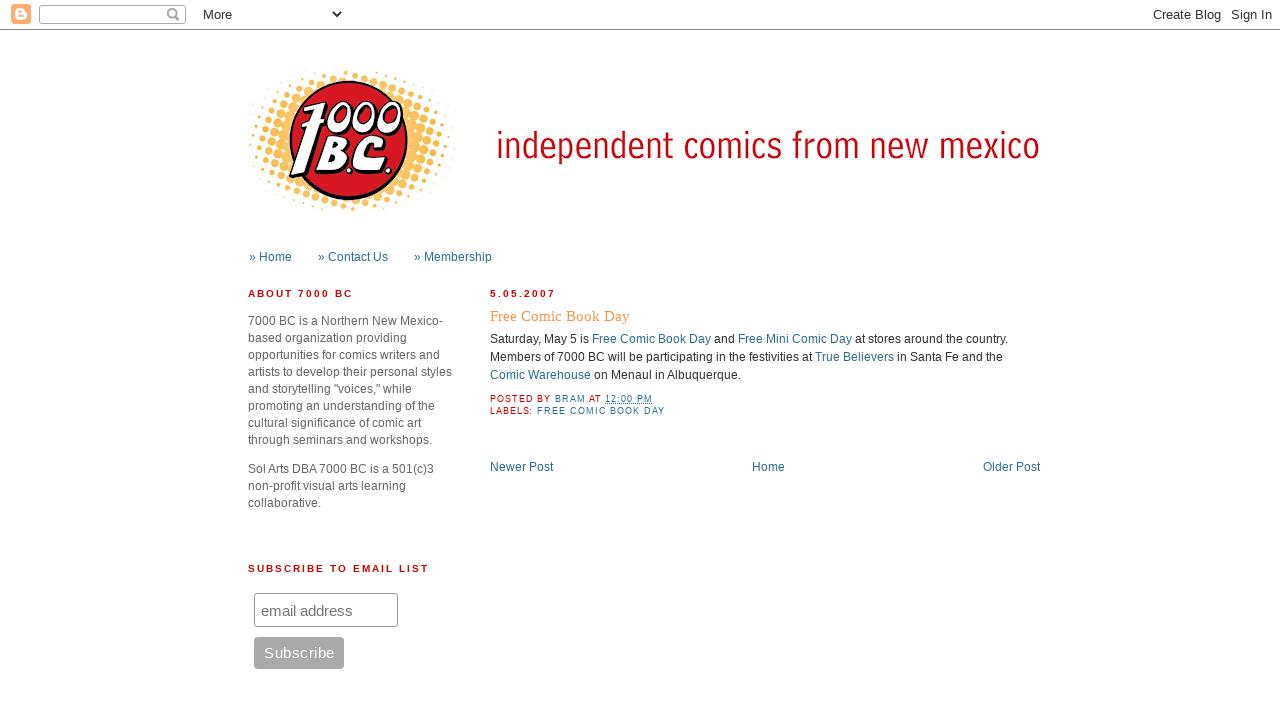

--- FILE ---
content_type: text/html; charset=UTF-8
request_url: http://www.7000bc.org/2007/05/free-comic-book-day.htm
body_size: 9518
content:
<!DOCTYPE html>
<html dir='ltr' xmlns='http://www.w3.org/1999/xhtml' xmlns:b='http://www.google.com/2005/gml/b' xmlns:data='http://www.google.com/2005/gml/data' xmlns:expr='http://www.google.com/2005/gml/expr'>
<head>
<link href='https://www.blogger.com/static/v1/widgets/2944754296-widget_css_bundle.css' rel='stylesheet' type='text/css'/>
<meta content='text/html; charset=UTF-8' http-equiv='Content-Type'/>
<meta content='blogger' name='generator'/>
<link href='http://www.7000bc.org/favicon.ico' rel='icon' type='image/x-icon'/>
<link href='http://www.7000bc.org/2007/05/free-comic-book-day.htm' rel='canonical'/>
<link rel="alternate" type="application/atom+xml" title="7000 BC &#183; independent comics from new mexico - Atom" href="http://www.7000bc.org/feeds/posts/default" />
<link rel="alternate" type="application/rss+xml" title="7000 BC &#183; independent comics from new mexico - RSS" href="http://www.7000bc.org/feeds/posts/default?alt=rss" />
<link rel="service.post" type="application/atom+xml" title="7000 BC &#183; independent comics from new mexico - Atom" href="https://www.blogger.com/feeds/26258903/posts/default" />

<link rel="alternate" type="application/atom+xml" title="7000 BC &#183; independent comics from new mexico - Atom" href="http://www.7000bc.org/feeds/1662151427262485461/comments/default" />
<!--Can't find substitution for tag [blog.ieCssRetrofitLinks]-->
<meta content='http://www.7000bc.org/2007/05/free-comic-book-day.htm' property='og:url'/>
<meta content='Free Comic Book Day' property='og:title'/>
<meta content='Saturday, May 5 is Free Comic Book Day  and Free Mini Comic Day  at stores around the country. Members of 7000 BC will be participating in t...' property='og:description'/>
<title>7000 BC &#183; independent comics from new mexico: Free Comic Book Day</title>
<style id='page-skin-1' type='text/css'><!--
/*
-----------------------------------------------
Blogger Template Style
Name:     Minima Lefty
Date:     14 Jul 2006
----------------------------------------------- */
/* Variable definitions
====================
<Variable name="bgcolor" description="Page Background Color"
type="color" default="#fff">
<Variable name="textcolor" description="Text Color"
type="color" default="#333">
<Variable name="linkcolor" description="Link Color"
type="color" default="#58a">
<Variable name="pagetitlecolor" description="Blog Title Color"
type="color" default="#666">
<Variable name="descriptioncolor" description="Blog Description Color"
type="color" default="#999">
<Variable name="titlecolor" description="Post Title Color"
type="color" default="#c60">
<Variable name="bordercolor" description="Border Color"
type="color" default="#ccc">
<Variable name="sidebarcolor" description="Sidebar Title Color"
type="color" default="#999">
<Variable name="sidebartextcolor" description="Sidebar Text Color"
type="color" default="#666">
<Variable name="visitedlinkcolor" description="Visited Link Color"
type="color" default="#333">
<Variable name="bodyfont" description="Text Font"
type="font" default="normal normal 100% Georgia, Serif">
<Variable name="headerfont" description="Sidebar Title Font"
type="font"
default="normal normal 78% 'Trebuchet MS',Trebuchet,Arial,Verdana,Sans-serif">
<Variable name="pagetitlefont" description="Blog Title Font"
type="font"
default="normal normal 200% Georgia, Serif">
<Variable name="descriptionfont" description="Blog Description Font"
type="font"
default="normal normal 78% 'Trebuchet MS', Trebuchet, Arial, Verdana, Sans-serif">
<Variable name="postheaderfont" description="Post Header Font"
type="font"
default="normal normal 78% 'Trebuchet MS', Trebuchet, Arial, Verdana, Sans-serif">
<Variable name="postfooterfont" description="Post Footer Font"
type="font"
default="normal normal 78% 'Trebuchet MS', Trebuchet, Arial, Verdana, Sans-serif">
<Variable name="footerfont" description="Footer Font"
type="font"
default="normal normal 78% 'Trebuchet MS', Trebuchet, Arial, Verdana, Sans-serif">
<Variable name="startSide" description="Start side in blog language"
type="automatic" default="left">
<Variable name="endSide" description="End side in blog language"
type="automatic" default="right">
*/
/* Use this with templates/template-twocol.html */
body {
background:#ffffff;
margin:0;
color:#333333;
font:x-small Georgia Serif;
font-size/* */:/**/small;
font-size: /**/small;
text-align: center;
}
a {
text-decoration: none;
}
a:link {
color:#2d6e89;
text-decoration: none;
}
a:visited {
color:#999999;
text-decoration: none;
}
a:hover {
color: #9E8357;
text-decoration: none;
}
a img {
border-width:0;
}
/* Header
-----------------------------------------------
*/
#header-wrapper {
width:792px;
margin: 20px auto 20px 8px;
border-top: 4px solid #ffffff;
border-bottom: 4px solid  #ffffff;
}
#header-inner {
background-position: center;
margin-left: auto;
margin-right: auto;
}
#header {
margin: 0px;
text-align: left;
color:#666666;
}
#header h1 {
margin:5px 5px 0;
padding:15px 20px .25em;
line-height:1.2em;
font: normal normal 198% Verdana, sans-serif;
}
#header a {
color:#666666;
text-decoration:none;
}
#header a:hover {
color:#666666;
}
#header .description {
margin:0 5px 5px;
padding:0 20px 15px;
max-width:700px;
text-transform:uppercase;
letter-spacing:.2em;
line-height: 1.4em;
font: normal normal 77% Verdana, sans-serif;
color: #999999;
}
#header img {
margin-left: auto;
margin-right: auto;
}
/* Outer-Wrapper
----------------------------------------------- */
#outer-wrapper {
width: 800px;
margin:0 auto;
padding:10px;
text-align:left;
font: normal normal 90% Verdana, sans-serif;
}
#main-wrapper {
width: 550px;
float: right;
word-wrap: break-word; /* fix for long text breaking sidebar float in IE */
overflow: hidden;     /* fix for long non-text content breaking IE sidebar float */
border-left: 1px dotted  #ffffff;
border-bottom: 4px solid  #ffffff;
padding: 0px 0px 0px 15px
}
#sidebar-wrapper {
width: 212px;
margin: 0px 0px 0px 8px;
float: left;
word-wrap: break-word; /* fix for long text breaking sidebar float in IE */
overflow: hidden;     /* fix for long non-text content breaking IE sidebar float */
}
/* Headings
----------------------------------------------- */
h2 {
margin:1.5em 0 .75em;
font:normal bold 86% Verdana, sans-serif;
line-height: 1.4em;
text-transform:uppercase;
letter-spacing:.2em;
color:#cc0000;
}
/* Posts
-----------------------------------------------
*/
h2.date-header {
margin:1.5em 0 .5em;
}
.post {
margin:.5em 0 1.5em;
border-bottom:1px dotted #ffffff;
padding-bottom:1.5em;
}
.post h3 {
margin:.25em 0 0;
padding:0 0 4px;
font: normal normal 127% Georgia, Times, serif;
line-height:1.4em;
color:#f2984c;
}
.post h3 a, .post h3 a:visited, .post h3 strong {
display:block;
text-decoration:none;
color:#f2984c;
font: normal normal 127% Georgia, Times, serif;
}
.post h3 strong, .post h3 a:hover {
color:#333333;
}
.post-body {
margin:0 0 .75em;
line-height:1.6em;
}
.post-body blockquote {
line-height:1.3em;
}
.post-footer {
margin: .75em 0;
color:#cc0000;
text-transform:uppercase;
letter-spacing:.1em;
font: normal normal 78% Verdana, sans-serif;
line-height: 1.4em;
}
.comment-link {
margin-left:.6em;
}
.post img, table.tr-caption-container {
padding:4px;
border:1px solid #ffffff;
}
.tr-caption-container img {
border: none;
padding: 0;
}
.post blockquote {
margin:1em 20px;
}
.post blockquote p {
margin:.75em 0;
}
/* Comments
----------------------------------------------- */
#comments h4 {
margin:1em 0;
font-weight: bold;
line-height: 1.4em;
text-transform:uppercase;
letter-spacing:.2em;
color: #cc0000;
}
#comments-block {
margin:1em 0 1.5em;
line-height:1.6em;
}
#comments-block .comment-author {
margin:.5em 0;
}
#comments-block .comment-body {
margin:.25em 0 0;
}
#comments-block .comment-footer {
margin:-.25em 0 2em;
line-height: 1.4em;
text-transform:uppercase;
letter-spacing:.1em;
}
#comments-block .comment-body p {
margin:0 0 .75em;
}
.deleted-comment {
font-style:italic;
color:gray;
}
.feed-links {
clear: both;
line-height: 2.5em;
}
#blog-pager-newer-link {
float: left;
}
#blog-pager-older-link {
float: right;
}
#blog-pager {
text-align: center;
}
/* Sidebar Content
----------------------------------------------- */
.sidebar {
color: #666666;
line-height: 1.5em;
}
.sidebar ul {
list-style:none;
margin:0 0 0;
padding:0 0 0;
}
.sidebar li {
margin:0;
padding-top:0;
padding-right:0;
padding-bottom:.25em;
padding-left:15px;
text-indent:-15px;
line-height:1.5em;
}
.sidebar .widget, .main .widget {
border-bottom: 4px solid #ffffff;
margin:0 0 1.5em;
padding:0 0 1.5em;
}
.main .Blog {
border-bottom-width: 0;
}
/* Profile
----------------------------------------------- */
.profile-img {
float: left;
margin-top: 0;
margin-right: 5px;
margin-bottom: 5px;
margin-left: 0;
padding: 4px;
border: 1px solid #ffffff;
}
.profile-data {
margin:0;
text-transform:uppercase;
letter-spacing:.1em;
font: normal normal 78% Verdana, sans-serif;
color: #cc0000;
font-weight: bold;
line-height: 1.6em;
}
.profile-datablock {
margin:.5em 0 .5em;
}
.profile-textblock {
margin: 0.5em 0;
line-height: 1.6em;
}
.profile-link {
font: normal normal 78% Verdana, sans-serif;
text-transform: uppercase;
letter-spacing: .1em;
}
/* Footer
----------------------------------------------- */
#footer {
font:normal normal 78% Verdana, sans-serif;
width:800px;
clear:both;
margin:0 auto;
line-height: 1.6em;
border-bottom: 4px solid  #ffffff;
padding: 15px 0px 10px 15px;
}

--></style>
<link href='https://www.blogger.com/dyn-css/authorization.css?targetBlogID=26258903&amp;zx=c43bc039-5484-438b-b8ef-a9e3b36da0d6' media='none' onload='if(media!=&#39;all&#39;)media=&#39;all&#39;' rel='stylesheet'/><noscript><link href='https://www.blogger.com/dyn-css/authorization.css?targetBlogID=26258903&amp;zx=c43bc039-5484-438b-b8ef-a9e3b36da0d6' rel='stylesheet'/></noscript>
<meta name='google-adsense-platform-account' content='ca-host-pub-1556223355139109'/>
<meta name='google-adsense-platform-domain' content='blogspot.com'/>

</head>
<body>
<div class='navbar section' id='navbar'><div class='widget Navbar' data-version='1' id='Navbar1'><script type="text/javascript">
    function setAttributeOnload(object, attribute, val) {
      if(window.addEventListener) {
        window.addEventListener('load',
          function(){ object[attribute] = val; }, false);
      } else {
        window.attachEvent('onload', function(){ object[attribute] = val; });
      }
    }
  </script>
<div id="navbar-iframe-container"></div>
<script type="text/javascript" src="https://apis.google.com/js/platform.js"></script>
<script type="text/javascript">
      gapi.load("gapi.iframes:gapi.iframes.style.bubble", function() {
        if (gapi.iframes && gapi.iframes.getContext) {
          gapi.iframes.getContext().openChild({
              url: 'https://www.blogger.com/navbar/26258903?po\x3d1662151427262485461\x26origin\x3dhttp://www.7000bc.org',
              where: document.getElementById("navbar-iframe-container"),
              id: "navbar-iframe"
          });
        }
      });
    </script><script type="text/javascript">
(function() {
var script = document.createElement('script');
script.type = 'text/javascript';
script.src = '//pagead2.googlesyndication.com/pagead/js/google_top_exp.js';
var head = document.getElementsByTagName('head')[0];
if (head) {
head.appendChild(script);
}})();
</script>
</div></div>
<div id='outer-wrapper'><div id='wrap2'>
<!-- skip links for text browsers -->
<span id='skiplinks' style='display:none;'>
<a href='#main'>skip to main </a> |
      <a href='#sidebar'>skip to sidebar</a>
</span>
<div id='header-wrapper'>
<div class='header section' id='header'><div class='widget Header' data-version='1' id='Header1'>
<div id='header-inner'>
<a href='http://www.7000bc.org/' style='display: block'>
<img alt='7000 BC · independent comics from new mexico' height='153px; ' id='Header1_headerimg' src='https://blogger.googleusercontent.com/img/b/R29vZ2xl/AVvXsEhCxwk2w7c01_rAxDrgjX07uJ5KtbdQpUq5xpguKIktjbBESNENF-APLBjLNeIcRPoB2CiiBoF9tZIVcn1kI6Fgq8zKO_aOpv3Kl0VlWjn6cofVVqYSnJEdyCaq0LQFY_-JhfkNdg/s792/7kbc_site_banner.jpg' style='display: block' width='792px; '/>
</a>
</div>
</div></div>
</div>
<div id='content-wrapper'>
<div id='crosscol-wrapper' style='text-align:center'>
<div class='crosscol section' id='crosscol'><div class='widget PageList' data-version='1' id='PageList1'>
<h2>Pages</h2>
<div class='widget-content'>
<ul>
<li>
<a href='http://www.7000bc.org/'>&#187; Home</a>
</li>
<li>
<a href='http://www.7000bc.org/p/contact-us.html'>&#187; Contact Us</a>
</li>
<li>
<a href='http://www.7000bc.org/p/membership.html'>&#187; Membership</a>
</li>
</ul>
<div class='clear'></div>
</div>
</div></div>
</div>
<div id='main-wrapper'>
<div class='main section' id='main'><div class='widget Blog' data-version='1' id='Blog1'>
<div class='blog-posts hfeed'>

          <div class="date-outer">
        
<h2 class='date-header'><span>5.05.2007</span></h2>

          <div class="date-posts">
        
<div class='post-outer'>
<div class='post hentry uncustomized-post-template' itemprop='blogPost' itemscope='itemscope' itemtype='http://schema.org/BlogPosting'>
<meta content='26258903' itemprop='blogId'/>
<meta content='1662151427262485461' itemprop='postId'/>
<a name='1662151427262485461'></a>
<h3 class='post-title entry-title' itemprop='name'>
Free Comic Book Day
</h3>
<div class='post-header'>
<div class='post-header-line-1'></div>
</div>
<div class='post-body entry-content' id='post-body-1662151427262485461' itemprop='description articleBody'>
Saturday, May 5 is <a href="http://freecomicbookday.com/" target="_blank">Free Comic Book Day</a> and <a href="http://www.geocities.com/purrsias/mini/index.html" target="_blank">Free Mini Comic Day</a> at stores around the country. Members of 7000 BC will be participating in the festivities at <a href="http://www.true-believers.com/home.htm" target="_blank">True Believers</a> in Santa Fe and the <a href="http://www.c-warehouse.com/cw.html" target="_blank">Comic Warehouse</a> on Menaul in Albuquerque.
<div style='clear: both;'></div>
</div>
<div class='post-footer'>
<div class='post-footer-line post-footer-line-1'>
<span class='post-author vcard'>
Posted by
<span class='fn' itemprop='author' itemscope='itemscope' itemtype='http://schema.org/Person'>
<meta content='https://www.blogger.com/profile/12224971335907211925' itemprop='url'/>
<a class='g-profile' href='https://www.blogger.com/profile/12224971335907211925' rel='author' title='author profile'>
<span itemprop='name'>Bram</span>
</a>
</span>
</span>
<span class='post-timestamp'>
at
<meta content='http://www.7000bc.org/2007/05/free-comic-book-day.htm' itemprop='url'/>
<a class='timestamp-link' href='http://www.7000bc.org/2007/05/free-comic-book-day.htm' rel='bookmark' title='permanent link'><abbr class='published' itemprop='datePublished' title='2007-05-05T12:00:00-06:00'>12:00 PM</abbr></a>
</span>
<span class='post-comment-link'>
</span>
<span class='post-icons'>
<span class='item-control blog-admin pid-2110319441'>
<a href='https://www.blogger.com/post-edit.g?blogID=26258903&postID=1662151427262485461&from=pencil' title='Edit Post'>
<img alt='' class='icon-action' height='18' src='https://resources.blogblog.com/img/icon18_edit_allbkg.gif' width='18'/>
</a>
</span>
</span>
<div class='post-share-buttons goog-inline-block'>
</div>
</div>
<div class='post-footer-line post-footer-line-2'>
<span class='post-labels'>
Labels:
<a href='http://www.7000bc.org/search/label/Free%20Comic%20Book%20Day' rel='tag'>Free Comic Book Day</a>
</span>
</div>
<div class='post-footer-line post-footer-line-3'>
<span class='post-location'>
</span>
</div>
</div>
</div>
<div class='comments' id='comments'>
<a name='comments'></a>
</div>
</div>

        </div></div>
      
</div>
<div class='blog-pager' id='blog-pager'>
<span id='blog-pager-newer-link'>
<a class='blog-pager-newer-link' href='http://www.7000bc.org/2007/05/sunday-may-20-noon-backroads-pizza-and.htm' id='Blog1_blog-pager-newer-link' title='Newer Post'>Newer Post</a>
</span>
<span id='blog-pager-older-link'>
<a class='blog-pager-older-link' href='http://www.7000bc.org/2007/04/7000-bc-at-alternative-press-expo.htm' id='Blog1_blog-pager-older-link' title='Older Post'>Older Post</a>
</span>
<a class='home-link' href='http://www.7000bc.org/'>Home</a>
</div>
<div class='clear'></div>
<div class='post-feeds'>
</div>
</div></div>
</div>
<div id='sidebar-wrapper'>
<div class='sidebar section' id='sidebar'><div class='widget HTML' data-version='1' id='HTML1'>
<h2 class='title'>about 7000 BC</h2>
<div class='widget-content'>
<!-- <p><img src="https://blogger.googleusercontent.com/img/b/R29vZ2xl/AVvXsEgHci5DlRuI8W5fqwHgBIBx81kjlwhyphenhyphenTyiOvBEpLVEWuHH0r_ureolDvd1sgeQPMoQd6I3NoaOkqSPQtsoRaFxtVCGNtV7O-fNTwyWuch587qWl8H9kL87-1hgf85xj6Eo-RABC/s1600/logo_00.gif" /></p> -->

<p>7000 BC is a Northern New Mexico-based organization providing opportunities for comics writers and artists to develop their personal styles and storytelling "voices," while promoting an understanding of the cultural significance of comic art through seminars and workshops.</p>

<p>Sol Arts DBA 7000 BC is a 501(c)3 non-profit visual arts learning collaborative.</p>
</div>
<div class='clear'></div>
</div><div class='widget HTML' data-version='1' id='HTML2'>
<h2 class='title'>Subscribe to email list</h2>
<div class='widget-content'>
<!-- Begin Mailchimp Signup Form -->
<link href="//cdn-images.mailchimp.com/embedcode/slim-10_7.css" rel="stylesheet" type="text/css" />
<style type="text/css">
	#mc_embed_signup{background:#fff; clear:left; font:14px Helvetica,Arial,sans-serif;  width:214px;}
	/* Add your own Mailchimp form style overrides in your site stylesheet or in this style block.
	   We recommend moving this block and the preceding CSS link to the HEAD of your HTML file. */
</style>
<div id="mc_embed_signup">
<form action="https://yahoo.us20.list-manage.com/subscribe/post?u=bb650ba1ade2a7cfdba9b1f31&amp;id=2d6673721b" method="post" id="mc-embedded-subscribe-form" name="mc-embedded-subscribe-form" class="validate" target="_blank" novalidate>
    <div id="mc_embed_signup_scroll">
	
	<input type="email" value="" name="EMAIL" class="email" id="mce-EMAIL" placeholder="email address" required />
    <!-- real people should not fill this in and expect good things - do not remove this or risk form bot signups-->
    <div style="position: absolute; left: -5000px;" aria-hidden="true"><input type="text" name="b_bb650ba1ade2a7cfdba9b1f31_2d6673721b" tabindex="-1" value="" /></div>
    <div class="clear"><input type="submit" value="Subscribe" name="subscribe" id="mc-embedded-subscribe" class="button" /></div>
    </div>
</form>
</div>

<!--End mc_embed_signup-->
</div>
<div class='clear'></div>
</div><div class='widget BlogArchive' data-version='1' id='BlogArchive1'>
<h2>blog archive</h2>
<div class='widget-content'>
<div id='ArchiveList'>
<div id='BlogArchive1_ArchiveList'>
<select id='BlogArchive1_ArchiveMenu'>
<option value=''>blog archive</option>
<option value='http://www.7000bc.org/2025/11/'>November 2025 (1)</option>
<option value='http://www.7000bc.org/2025/09/'>September 2025 (1)</option>
<option value='http://www.7000bc.org/2025/08/'>August 2025 (3)</option>
<option value='http://www.7000bc.org/2025/06/'>June 2025 (1)</option>
<option value='http://www.7000bc.org/2025/05/'>May 2025 (2)</option>
<option value='http://www.7000bc.org/2025/04/'>April 2025 (1)</option>
<option value='http://www.7000bc.org/2025/02/'>February 2025 (1)</option>
<option value='http://www.7000bc.org/2025/01/'>January 2025 (1)</option>
<option value='http://www.7000bc.org/2024/12/'>December 2024 (2)</option>
<option value='http://www.7000bc.org/2024/09/'>September 2024 (2)</option>
<option value='http://www.7000bc.org/2024/08/'>August 2024 (3)</option>
<option value='http://www.7000bc.org/2024/06/'>June 2024 (1)</option>
<option value='http://www.7000bc.org/2024/05/'>May 2024 (2)</option>
<option value='http://www.7000bc.org/2024/03/'>March 2024 (2)</option>
<option value='http://www.7000bc.org/2023/10/'>October 2023 (1)</option>
<option value='http://www.7000bc.org/2023/09/'>September 2023 (3)</option>
<option value='http://www.7000bc.org/2023/08/'>August 2023 (2)</option>
<option value='http://www.7000bc.org/2023/07/'>July 2023 (5)</option>
<option value='http://www.7000bc.org/2023/06/'>June 2023 (1)</option>
<option value='http://www.7000bc.org/2023/05/'>May 2023 (3)</option>
<option value='http://www.7000bc.org/2023/04/'>April 2023 (2)</option>
<option value='http://www.7000bc.org/2023/03/'>March 2023 (1)</option>
<option value='http://www.7000bc.org/2023/02/'>February 2023 (1)</option>
<option value='http://www.7000bc.org/2022/12/'>December 2022 (2)</option>
<option value='http://www.7000bc.org/2022/11/'>November 2022 (5)</option>
<option value='http://www.7000bc.org/2022/10/'>October 2022 (6)</option>
<option value='http://www.7000bc.org/2022/09/'>September 2022 (6)</option>
<option value='http://www.7000bc.org/2022/08/'>August 2022 (3)</option>
<option value='http://www.7000bc.org/2022/07/'>July 2022 (3)</option>
<option value='http://www.7000bc.org/2022/06/'>June 2022 (5)</option>
<option value='http://www.7000bc.org/2022/05/'>May 2022 (2)</option>
<option value='http://www.7000bc.org/2022/04/'>April 2022 (4)</option>
<option value='http://www.7000bc.org/2022/03/'>March 2022 (6)</option>
<option value='http://www.7000bc.org/2022/02/'>February 2022 (4)</option>
<option value='http://www.7000bc.org/2022/01/'>January 2022 (6)</option>
<option value='http://www.7000bc.org/2021/12/'>December 2021 (1)</option>
<option value='http://www.7000bc.org/2021/11/'>November 2021 (5)</option>
<option value='http://www.7000bc.org/2021/10/'>October 2021 (4)</option>
<option value='http://www.7000bc.org/2021/09/'>September 2021 (7)</option>
<option value='http://www.7000bc.org/2021/08/'>August 2021 (3)</option>
<option value='http://www.7000bc.org/2021/07/'>July 2021 (5)</option>
<option value='http://www.7000bc.org/2021/06/'>June 2021 (7)</option>
<option value='http://www.7000bc.org/2021/05/'>May 2021 (2)</option>
<option value='http://www.7000bc.org/2021/04/'>April 2021 (4)</option>
<option value='http://www.7000bc.org/2021/03/'>March 2021 (4)</option>
<option value='http://www.7000bc.org/2021/02/'>February 2021 (4)</option>
<option value='http://www.7000bc.org/2021/01/'>January 2021 (4)</option>
<option value='http://www.7000bc.org/2020/12/'>December 2020 (3)</option>
<option value='http://www.7000bc.org/2020/11/'>November 2020 (5)</option>
<option value='http://www.7000bc.org/2020/10/'>October 2020 (7)</option>
<option value='http://www.7000bc.org/2020/09/'>September 2020 (3)</option>
<option value='http://www.7000bc.org/2020/08/'>August 2020 (6)</option>
<option value='http://www.7000bc.org/2020/07/'>July 2020 (5)</option>
<option value='http://www.7000bc.org/2020/06/'>June 2020 (2)</option>
<option value='http://www.7000bc.org/2020/05/'>May 2020 (5)</option>
<option value='http://www.7000bc.org/2020/04/'>April 2020 (4)</option>
<option value='http://www.7000bc.org/2020/02/'>February 2020 (1)</option>
<option value='http://www.7000bc.org/2019/11/'>November 2019 (1)</option>
<option value='http://www.7000bc.org/2019/10/'>October 2019 (2)</option>
<option value='http://www.7000bc.org/2019/09/'>September 2019 (1)</option>
<option value='http://www.7000bc.org/2019/08/'>August 2019 (1)</option>
<option value='http://www.7000bc.org/2019/04/'>April 2019 (1)</option>
<option value='http://www.7000bc.org/2019/02/'>February 2019 (1)</option>
<option value='http://www.7000bc.org/2018/10/'>October 2018 (2)</option>
<option value='http://www.7000bc.org/2018/08/'>August 2018 (1)</option>
<option value='http://www.7000bc.org/2018/05/'>May 2018 (2)</option>
<option value='http://www.7000bc.org/2018/04/'>April 2018 (2)</option>
<option value='http://www.7000bc.org/2018/03/'>March 2018 (2)</option>
<option value='http://www.7000bc.org/2018/01/'>January 2018 (1)</option>
<option value='http://www.7000bc.org/2017/11/'>November 2017 (1)</option>
<option value='http://www.7000bc.org/2017/10/'>October 2017 (1)</option>
<option value='http://www.7000bc.org/2017/09/'>September 2017 (2)</option>
<option value='http://www.7000bc.org/2017/08/'>August 2017 (2)</option>
<option value='http://www.7000bc.org/2017/07/'>July 2017 (1)</option>
<option value='http://www.7000bc.org/2017/06/'>June 2017 (1)</option>
<option value='http://www.7000bc.org/2017/05/'>May 2017 (2)</option>
<option value='http://www.7000bc.org/2017/04/'>April 2017 (3)</option>
<option value='http://www.7000bc.org/2017/03/'>March 2017 (1)</option>
<option value='http://www.7000bc.org/2017/02/'>February 2017 (1)</option>
<option value='http://www.7000bc.org/2016/11/'>November 2016 (1)</option>
<option value='http://www.7000bc.org/2016/10/'>October 2016 (1)</option>
<option value='http://www.7000bc.org/2016/08/'>August 2016 (2)</option>
<option value='http://www.7000bc.org/2016/07/'>July 2016 (2)</option>
<option value='http://www.7000bc.org/2016/06/'>June 2016 (2)</option>
<option value='http://www.7000bc.org/2016/05/'>May 2016 (2)</option>
<option value='http://www.7000bc.org/2016/04/'>April 2016 (1)</option>
<option value='http://www.7000bc.org/2016/03/'>March 2016 (3)</option>
<option value='http://www.7000bc.org/2016/01/'>January 2016 (2)</option>
<option value='http://www.7000bc.org/2015/12/'>December 2015 (1)</option>
<option value='http://www.7000bc.org/2015/11/'>November 2015 (1)</option>
<option value='http://www.7000bc.org/2015/10/'>October 2015 (2)</option>
<option value='http://www.7000bc.org/2015/09/'>September 2015 (1)</option>
<option value='http://www.7000bc.org/2015/08/'>August 2015 (2)</option>
<option value='http://www.7000bc.org/2015/07/'>July 2015 (1)</option>
<option value='http://www.7000bc.org/2015/06/'>June 2015 (2)</option>
<option value='http://www.7000bc.org/2015/05/'>May 2015 (2)</option>
<option value='http://www.7000bc.org/2015/04/'>April 2015 (2)</option>
<option value='http://www.7000bc.org/2015/03/'>March 2015 (2)</option>
<option value='http://www.7000bc.org/2015/02/'>February 2015 (1)</option>
<option value='http://www.7000bc.org/2015/01/'>January 2015 (1)</option>
<option value='http://www.7000bc.org/2014/12/'>December 2014 (1)</option>
<option value='http://www.7000bc.org/2014/11/'>November 2014 (1)</option>
<option value='http://www.7000bc.org/2014/10/'>October 2014 (2)</option>
<option value='http://www.7000bc.org/2014/09/'>September 2014 (2)</option>
<option value='http://www.7000bc.org/2014/08/'>August 2014 (2)</option>
<option value='http://www.7000bc.org/2014/07/'>July 2014 (2)</option>
<option value='http://www.7000bc.org/2014/06/'>June 2014 (2)</option>
<option value='http://www.7000bc.org/2014/05/'>May 2014 (2)</option>
<option value='http://www.7000bc.org/2014/04/'>April 2014 (3)</option>
<option value='http://www.7000bc.org/2014/03/'>March 2014 (3)</option>
<option value='http://www.7000bc.org/2014/02/'>February 2014 (2)</option>
<option value='http://www.7000bc.org/2014/01/'>January 2014 (1)</option>
<option value='http://www.7000bc.org/2013/12/'>December 2013 (1)</option>
<option value='http://www.7000bc.org/2013/11/'>November 2013 (2)</option>
<option value='http://www.7000bc.org/2013/10/'>October 2013 (3)</option>
<option value='http://www.7000bc.org/2013/09/'>September 2013 (3)</option>
<option value='http://www.7000bc.org/2013/08/'>August 2013 (6)</option>
<option value='http://www.7000bc.org/2013/07/'>July 2013 (2)</option>
<option value='http://www.7000bc.org/2013/06/'>June 2013 (1)</option>
<option value='http://www.7000bc.org/2013/05/'>May 2013 (4)</option>
<option value='http://www.7000bc.org/2013/04/'>April 2013 (1)</option>
<option value='http://www.7000bc.org/2013/03/'>March 2013 (2)</option>
<option value='http://www.7000bc.org/2013/02/'>February 2013 (2)</option>
<option value='http://www.7000bc.org/2013/01/'>January 2013 (3)</option>
<option value='http://www.7000bc.org/2012/12/'>December 2012 (1)</option>
<option value='http://www.7000bc.org/2012/10/'>October 2012 (5)</option>
<option value='http://www.7000bc.org/2012/09/'>September 2012 (2)</option>
<option value='http://www.7000bc.org/2012/08/'>August 2012 (3)</option>
<option value='http://www.7000bc.org/2012/07/'>July 2012 (2)</option>
<option value='http://www.7000bc.org/2012/06/'>June 2012 (3)</option>
<option value='http://www.7000bc.org/2012/05/'>May 2012 (2)</option>
<option value='http://www.7000bc.org/2012/04/'>April 2012 (1)</option>
<option value='http://www.7000bc.org/2012/03/'>March 2012 (1)</option>
<option value='http://www.7000bc.org/2012/02/'>February 2012 (3)</option>
<option value='http://www.7000bc.org/2012/01/'>January 2012 (2)</option>
<option value='http://www.7000bc.org/2011/12/'>December 2011 (4)</option>
<option value='http://www.7000bc.org/2011/11/'>November 2011 (1)</option>
<option value='http://www.7000bc.org/2011/10/'>October 2011 (6)</option>
<option value='http://www.7000bc.org/2011/09/'>September 2011 (5)</option>
<option value='http://www.7000bc.org/2011/08/'>August 2011 (4)</option>
<option value='http://www.7000bc.org/2011/07/'>July 2011 (3)</option>
<option value='http://www.7000bc.org/2011/06/'>June 2011 (5)</option>
<option value='http://www.7000bc.org/2011/05/'>May 2011 (5)</option>
<option value='http://www.7000bc.org/2011/04/'>April 2011 (3)</option>
<option value='http://www.7000bc.org/2011/03/'>March 2011 (7)</option>
<option value='http://www.7000bc.org/2011/02/'>February 2011 (1)</option>
<option value='http://www.7000bc.org/2011/01/'>January 2011 (2)</option>
<option value='http://www.7000bc.org/2010/12/'>December 2010 (1)</option>
<option value='http://www.7000bc.org/2010/11/'>November 2010 (3)</option>
<option value='http://www.7000bc.org/2010/10/'>October 2010 (3)</option>
<option value='http://www.7000bc.org/2010/09/'>September 2010 (2)</option>
<option value='http://www.7000bc.org/2010/08/'>August 2010 (5)</option>
<option value='http://www.7000bc.org/2010/07/'>July 2010 (3)</option>
<option value='http://www.7000bc.org/2010/06/'>June 2010 (2)</option>
<option value='http://www.7000bc.org/2010/05/'>May 2010 (3)</option>
<option value='http://www.7000bc.org/2010/04/'>April 2010 (5)</option>
<option value='http://www.7000bc.org/2010/03/'>March 2010 (4)</option>
<option value='http://www.7000bc.org/2010/02/'>February 2010 (3)</option>
<option value='http://www.7000bc.org/2010/01/'>January 2010 (2)</option>
<option value='http://www.7000bc.org/2009/12/'>December 2009 (2)</option>
<option value='http://www.7000bc.org/2009/11/'>November 2009 (6)</option>
<option value='http://www.7000bc.org/2009/10/'>October 2009 (2)</option>
<option value='http://www.7000bc.org/2009/09/'>September 2009 (3)</option>
<option value='http://www.7000bc.org/2009/08/'>August 2009 (7)</option>
<option value='http://www.7000bc.org/2009/07/'>July 2009 (12)</option>
<option value='http://www.7000bc.org/2009/06/'>June 2009 (12)</option>
<option value='http://www.7000bc.org/2009/05/'>May 2009 (6)</option>
<option value='http://www.7000bc.org/2009/04/'>April 2009 (6)</option>
<option value='http://www.7000bc.org/2009/03/'>March 2009 (6)</option>
<option value='http://www.7000bc.org/2009/02/'>February 2009 (6)</option>
<option value='http://www.7000bc.org/2009/01/'>January 2009 (4)</option>
<option value='http://www.7000bc.org/2008/12/'>December 2008 (3)</option>
<option value='http://www.7000bc.org/2008/11/'>November 2008 (5)</option>
<option value='http://www.7000bc.org/2008/10/'>October 2008 (8)</option>
<option value='http://www.7000bc.org/2008/09/'>September 2008 (6)</option>
<option value='http://www.7000bc.org/2008/08/'>August 2008 (6)</option>
<option value='http://www.7000bc.org/2008/07/'>July 2008 (6)</option>
<option value='http://www.7000bc.org/2008/06/'>June 2008 (14)</option>
<option value='http://www.7000bc.org/2008/05/'>May 2008 (6)</option>
<option value='http://www.7000bc.org/2008/04/'>April 2008 (4)</option>
<option value='http://www.7000bc.org/2008/03/'>March 2008 (4)</option>
<option value='http://www.7000bc.org/2008/02/'>February 2008 (5)</option>
<option value='http://www.7000bc.org/2008/01/'>January 2008 (5)</option>
<option value='http://www.7000bc.org/2007/12/'>December 2007 (2)</option>
<option value='http://www.7000bc.org/2007/11/'>November 2007 (5)</option>
<option value='http://www.7000bc.org/2007/10/'>October 2007 (7)</option>
<option value='http://www.7000bc.org/2007/09/'>September 2007 (6)</option>
<option value='http://www.7000bc.org/2007/08/'>August 2007 (5)</option>
<option value='http://www.7000bc.org/2007/07/'>July 2007 (5)</option>
<option value='http://www.7000bc.org/2007/06/'>June 2007 (7)</option>
<option value='http://www.7000bc.org/2007/05/'>May 2007 (5)</option>
<option value='http://www.7000bc.org/2007/04/'>April 2007 (3)</option>
<option value='http://www.7000bc.org/2007/03/'>March 2007 (4)</option>
<option value='http://www.7000bc.org/2007/02/'>February 2007 (6)</option>
<option value='http://www.7000bc.org/2007/01/'>January 2007 (3)</option>
<option value='http://www.7000bc.org/2006/12/'>December 2006 (2)</option>
<option value='http://www.7000bc.org/2006/11/'>November 2006 (2)</option>
<option value='http://www.7000bc.org/2006/10/'>October 2006 (4)</option>
<option value='http://www.7000bc.org/2006/09/'>September 2006 (2)</option>
<option value='http://www.7000bc.org/2006/08/'>August 2006 (4)</option>
<option value='http://www.7000bc.org/2006/07/'>July 2006 (6)</option>
<option value='http://www.7000bc.org/2006/06/'>June 2006 (5)</option>
<option value='http://www.7000bc.org/2006/05/'>May 2006 (5)</option>
<option value='http://www.7000bc.org/2006/04/'>April 2006 (3)</option>
<option value='http://www.7000bc.org/2005/12/'>December 2005 (1)</option>
<option value='http://www.7000bc.org/2005/11/'>November 2005 (1)</option>
</select>
</div>
</div>
<div class='clear'></div>
</div>
</div></div>
</div>
<!-- spacer for skins that want sidebar and main to be the same height-->
<div class='clear'>&#160;</div>
</div>
<!-- end content-wrapper -->
<div id='footer-wrapper'>
<div class='footer section' id='footer'><div class='widget Image' data-version='1' id='Image1'>
<div class='widget-content'>
<img alt='' height='151' id='Image1_img' src='https://blogger.googleusercontent.com/img/b/R29vZ2xl/AVvXsEiMBCxlFk2cyvsp4uXumeAFFBvhy8Wy-Eu4gCNRvOzQvXi-OFz60BjYb2zu8dIwf0oLVGOMfFSNkenH69GQ2ThIukuXxecCKGRvjFTnp1L-8eO5RDDp-xpTkc77m4Gn6LNsuwKeKg/s1600/combinedlogos.jpg' width='720'/>
<br/>
<span class='caption'>7000 BC is supported in part by a generous grant from the National Endowment for the Humanities and the New Mexico Humanities Council.</span>
</div>
<div class='clear'></div>
</div><div class='widget HTML' data-version='1' id='HTML4'>
<div class='widget-content'>
<p>This site and all contents (logos, slogans, banners, artwork, writing, and ideas) herein are copyright &#169;2005-2013 Sol Arts DBA 7000 BC except where attributed to a specific artist, writer, or artist/writer team. All rights reserved. Don't steal &#151; it's bad for your karma.</p>
</div>
<div class='clear'></div>
</div></div>
</div>
</div></div>
<!-- end outer-wrapper -->

<script type="text/javascript" src="https://www.blogger.com/static/v1/widgets/719476776-widgets.js"></script>
<script type='text/javascript'>
window['__wavt'] = 'AOuZoY5Ds2xODBSsOrGOC_NmLhn8w2hAcw:1769157959475';_WidgetManager._Init('//www.blogger.com/rearrange?blogID\x3d26258903','//www.7000bc.org/2007/05/free-comic-book-day.htm','26258903');
_WidgetManager._SetDataContext([{'name': 'blog', 'data': {'blogId': '26258903', 'title': '7000 BC \xb7 independent comics from new mexico', 'url': 'http://www.7000bc.org/2007/05/free-comic-book-day.htm', 'canonicalUrl': 'http://www.7000bc.org/2007/05/free-comic-book-day.htm', 'homepageUrl': 'http://www.7000bc.org/', 'searchUrl': 'http://www.7000bc.org/search', 'canonicalHomepageUrl': 'http://www.7000bc.org/', 'blogspotFaviconUrl': 'http://www.7000bc.org/favicon.ico', 'bloggerUrl': 'https://www.blogger.com', 'hasCustomDomain': true, 'httpsEnabled': true, 'enabledCommentProfileImages': true, 'gPlusViewType': 'FILTERED_POSTMOD', 'adultContent': false, 'analyticsAccountNumber': '', 'encoding': 'UTF-8', 'locale': 'en-US', 'localeUnderscoreDelimited': 'en', 'languageDirection': 'ltr', 'isPrivate': false, 'isMobile': false, 'isMobileRequest': false, 'mobileClass': '', 'isPrivateBlog': false, 'isDynamicViewsAvailable': true, 'feedLinks': '\x3clink rel\x3d\x22alternate\x22 type\x3d\x22application/atom+xml\x22 title\x3d\x227000 BC \xb7 independent comics from new mexico - Atom\x22 href\x3d\x22http://www.7000bc.org/feeds/posts/default\x22 /\x3e\n\x3clink rel\x3d\x22alternate\x22 type\x3d\x22application/rss+xml\x22 title\x3d\x227000 BC \xb7 independent comics from new mexico - RSS\x22 href\x3d\x22http://www.7000bc.org/feeds/posts/default?alt\x3drss\x22 /\x3e\n\x3clink rel\x3d\x22service.post\x22 type\x3d\x22application/atom+xml\x22 title\x3d\x227000 BC \xb7 independent comics from new mexico - Atom\x22 href\x3d\x22https://www.blogger.com/feeds/26258903/posts/default\x22 /\x3e\n\n\x3clink rel\x3d\x22alternate\x22 type\x3d\x22application/atom+xml\x22 title\x3d\x227000 BC \xb7 independent comics from new mexico - Atom\x22 href\x3d\x22http://www.7000bc.org/feeds/1662151427262485461/comments/default\x22 /\x3e\n', 'meTag': '', 'adsenseHostId': 'ca-host-pub-1556223355139109', 'adsenseHasAds': false, 'adsenseAutoAds': false, 'boqCommentIframeForm': true, 'loginRedirectParam': '', 'isGoogleEverywhereLinkTooltipEnabled': true, 'view': '', 'dynamicViewsCommentsSrc': '//www.blogblog.com/dynamicviews/4224c15c4e7c9321/js/comments.js', 'dynamicViewsScriptSrc': '//www.blogblog.com/dynamicviews/00d9e3c56f0dbcee', 'plusOneApiSrc': 'https://apis.google.com/js/platform.js', 'disableGComments': true, 'interstitialAccepted': false, 'sharing': {'platforms': [{'name': 'Get link', 'key': 'link', 'shareMessage': 'Get link', 'target': ''}, {'name': 'Facebook', 'key': 'facebook', 'shareMessage': 'Share to Facebook', 'target': 'facebook'}, {'name': 'BlogThis!', 'key': 'blogThis', 'shareMessage': 'BlogThis!', 'target': 'blog'}, {'name': 'X', 'key': 'twitter', 'shareMessage': 'Share to X', 'target': 'twitter'}, {'name': 'Pinterest', 'key': 'pinterest', 'shareMessage': 'Share to Pinterest', 'target': 'pinterest'}, {'name': 'Email', 'key': 'email', 'shareMessage': 'Email', 'target': 'email'}], 'disableGooglePlus': true, 'googlePlusShareButtonWidth': 0, 'googlePlusBootstrap': '\x3cscript type\x3d\x22text/javascript\x22\x3ewindow.___gcfg \x3d {\x27lang\x27: \x27en\x27};\x3c/script\x3e'}, 'hasCustomJumpLinkMessage': false, 'jumpLinkMessage': 'Read more', 'pageType': 'item', 'postId': '1662151427262485461', 'pageName': 'Free Comic Book Day', 'pageTitle': '7000 BC \xb7 independent comics from new mexico: Free Comic Book Day'}}, {'name': 'features', 'data': {}}, {'name': 'messages', 'data': {'edit': 'Edit', 'linkCopiedToClipboard': 'Link copied to clipboard!', 'ok': 'Ok', 'postLink': 'Post Link'}}, {'name': 'template', 'data': {'name': 'custom', 'localizedName': 'Custom', 'isResponsive': false, 'isAlternateRendering': false, 'isCustom': true}}, {'name': 'view', 'data': {'classic': {'name': 'classic', 'url': '?view\x3dclassic'}, 'flipcard': {'name': 'flipcard', 'url': '?view\x3dflipcard'}, 'magazine': {'name': 'magazine', 'url': '?view\x3dmagazine'}, 'mosaic': {'name': 'mosaic', 'url': '?view\x3dmosaic'}, 'sidebar': {'name': 'sidebar', 'url': '?view\x3dsidebar'}, 'snapshot': {'name': 'snapshot', 'url': '?view\x3dsnapshot'}, 'timeslide': {'name': 'timeslide', 'url': '?view\x3dtimeslide'}, 'isMobile': false, 'title': 'Free Comic Book Day', 'description': 'Saturday, May 5 is Free Comic Book Day  and Free Mini Comic Day  at stores around the country. Members of 7000 BC will be participating in t...', 'url': 'http://www.7000bc.org/2007/05/free-comic-book-day.htm', 'type': 'item', 'isSingleItem': true, 'isMultipleItems': false, 'isError': false, 'isPage': false, 'isPost': true, 'isHomepage': false, 'isArchive': false, 'isLabelSearch': false, 'postId': 1662151427262485461}}]);
_WidgetManager._RegisterWidget('_NavbarView', new _WidgetInfo('Navbar1', 'navbar', document.getElementById('Navbar1'), {}, 'displayModeFull'));
_WidgetManager._RegisterWidget('_HeaderView', new _WidgetInfo('Header1', 'header', document.getElementById('Header1'), {}, 'displayModeFull'));
_WidgetManager._RegisterWidget('_PageListView', new _WidgetInfo('PageList1', 'crosscol', document.getElementById('PageList1'), {'title': 'Pages', 'links': [{'isCurrentPage': false, 'href': 'http://www.7000bc.org/', 'title': '\xbb Home'}, {'isCurrentPage': false, 'href': 'http://www.7000bc.org/p/contact-us.html', 'title': '\xbb Contact Us'}, {'isCurrentPage': false, 'href': 'http://www.7000bc.org/p/membership.html', 'title': '\xbb Membership'}], 'mobile': false, 'showPlaceholder': true, 'hasCurrentPage': false}, 'displayModeFull'));
_WidgetManager._RegisterWidget('_BlogView', new _WidgetInfo('Blog1', 'main', document.getElementById('Blog1'), {'cmtInteractionsEnabled': false, 'lightboxEnabled': true, 'lightboxModuleUrl': 'https://www.blogger.com/static/v1/jsbin/3314219954-lbx.js', 'lightboxCssUrl': 'https://www.blogger.com/static/v1/v-css/828616780-lightbox_bundle.css'}, 'displayModeFull'));
_WidgetManager._RegisterWidget('_HTMLView', new _WidgetInfo('HTML1', 'sidebar', document.getElementById('HTML1'), {}, 'displayModeFull'));
_WidgetManager._RegisterWidget('_HTMLView', new _WidgetInfo('HTML2', 'sidebar', document.getElementById('HTML2'), {}, 'displayModeFull'));
_WidgetManager._RegisterWidget('_BlogArchiveView', new _WidgetInfo('BlogArchive1', 'sidebar', document.getElementById('BlogArchive1'), {'languageDirection': 'ltr', 'loadingMessage': 'Loading\x26hellip;'}, 'displayModeFull'));
_WidgetManager._RegisterWidget('_ImageView', new _WidgetInfo('Image1', 'footer', document.getElementById('Image1'), {'resize': false}, 'displayModeFull'));
_WidgetManager._RegisterWidget('_HTMLView', new _WidgetInfo('HTML4', 'footer', document.getElementById('HTML4'), {}, 'displayModeFull'));
</script>
</body>
</html>